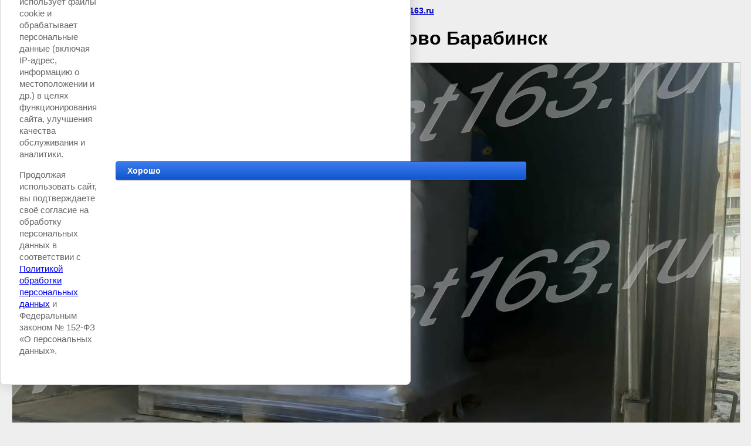

--- FILE ---
content_type: text/html; charset=utf-8
request_url: https://logist163.ru/fotogalereya/image/perevezti-opasnyj-gruz-odincovo-kemerovo-barabinsk
body_size: 3547
content:
<html>
<head>
<meta name="yandex-verification" content="427715625b372084" />
<meta name="cmsmagazine" content="86368d8963b4f0f96b434aafa426cd49" />
<meta name="yandex-verification" content="c7df3dc500b535a5" />
<meta name="google-site-verification" content="kWf0buWiYjAUL9E0SAl6B-Zr6GEf3LhlAflIN3oBFy4" />
<meta name="yandex-verification" content="c7df3dc500b535a5" />
<meta name="google-site-verification" content="V3B3x1WiDehHemdLJFU1yUuk9LuBfRXp_Tu7x-Qhn5w" />
<meta name="yandex-verification" content="427715625b372084" />
<link rel='stylesheet' type='text/css' href='/shared/highslide-4.1.13/highslide.min.css'/>
<script type='text/javascript' src='/shared/highslide-4.1.13/highslide.packed.js'></script>
<script type='text/javascript'>
hs.graphicsDir = '/shared/highslide-4.1.13/graphics/';
hs.outlineType = null;
hs.showCredits = false;
hs.lang={cssDirection:'ltr',loadingText:'Загрузка...',loadingTitle:'Кликните чтобы отменить',focusTitle:'Нажмите чтобы перенести вперёд',fullExpandTitle:'Увеличить',fullExpandText:'Полноэкранный',previousText:'Предыдущий',previousTitle:'Назад (стрелка влево)',nextText:'Далее',nextTitle:'Далее (стрелка вправо)',moveTitle:'Передвинуть',moveText:'Передвинуть',closeText:'Закрыть',closeTitle:'Закрыть (Esc)',resizeTitle:'Восстановить размер',playText:'Слайд-шоу',playTitle:'Слайд-шоу (пробел)',pauseText:'Пауза',pauseTitle:'Приостановить слайд-шоу (пробел)',number:'Изображение %1/%2',restoreTitle:'Нажмите чтобы посмотреть картинку, используйте мышь для перетаскивания. Используйте клавиши вперёд и назад'};</script>

<!-- 46b9544ffa2e5e73c3c971fe2ede35a5 -->
<script type='text/javascript' src='/shared/s3/js/lang/ru.js'></script>
<script type='text/javascript' src='/shared/s3/js/common.min.js'></script>
<link rel='stylesheet' type='text/css' href='/shared/s3/css/calendar.css' /><link rel="icon" href="/favicon.ico" type="image/x-icon">

<!--s3_require-->
<link rel="stylesheet" href="/g/basestyle/1.0.1/cookie.message/cookie.message.css" type="text/css"/>
<link rel="stylesheet" href="/g/s3/lp/lpc.v4/css/styles.css" type="text/css"/>
<link rel="stylesheet" href="/g/s3/lp/cookie.message/__landing_page_content_global.css" type="text/css"/>
<link rel="stylesheet" href="/g/s3/lp/cookie.message/colors_lpc.css" type="text/css"/>
<link rel="stylesheet" href="/g/basestyle/1.0.1/cookie.message/cookie.message.blue.css" type="text/css"/>
<script type="text/javascript" src="/g/basestyle/1.0.1/cookie.message/cookie.message.js" async></script>
<!--/s3_require-->

<link rel='stylesheet' type='text/css' href='/t/images/__csspatch/1/patch.css'/>

<title>перевезти опасный груз Одинцово Кемерово Барабинск | фотогалерея грузовых автомобилей и тралов</title>
<!-- assets.top -->
<script src="/g/libs/nocopy/1.0.0/nocopy.for.all.js" type="text/javascript" ></script>
<!-- /assets.top -->

<meta name="description" content="перевезти опасный груз Одинцово Кемерово Барабинск | фотогалерея грузоперевозок">
<meta name="keywords" content="перевезти опасный груз Одинцово Кемерово Барабинск | грузовые перевозки по россии,перевозка грузов,грузоперевозки по россии,доставка грузов,,негабариные перевозки грузов,крупногабаритные перевозки,крупнотоннажные перевозки,доставка сборных грузов,сборные грузы,транспортные компании,экспедиторские услуги,доставка бытовок,доставка строительной техники,доставка жд запчастей,грузоперевозки москва,грузоперевозки самара,грузоперевозки санкт-петербург,грузоперевозки железногорск,грузоперевозки нижний тагил,грузоперевозки барнаул,грузоперевозки брянск,грузоперевозки тольятти,грузоперевозки сызрань,доставка негабаритного оборудования,доставка оборудования из европы,доставка товаров и грузов из европы в россию,перевезти экскаватор,gruzoperevozki,dostavka gruzov,gruzoperevozki po rossii,perevozka gruzov,avtogruzoperevozki,gruzoperevozki-syzran,gruzoperevozki_syzran,gruzovye_perevovki_v_syzrani,avtoperevozki_syzran,перевезтигруз,сызраньперевозки,сызраньновости,платон,налогнатранспорт">
<meta name="robots" content="all">
<meta name="revisit-after" content="31 days">
<meta http-equiv="Content-Type" content="text/html; charset=UTF-8">
<meta name="viewport" content="width=device-width, initial-scale=1.0, maximum-scale=1.0, user-scalable=no">
</head>

<body bgcolor="#eeeeee" text="#000000">

<style>
body, td, div { font-size:14px; font-family:arial; }
p { color: #666; }
body { padding: 10px 20px; }
a.back { font-weight: bold; color: #0000cc; text-decoration: underline; }
img { border: 1px solid #c0c0c0; max-width: 100%;width: auto;height: auto;}
div { width: 700px; }
h1 { font-size: 32px; }
</style>



<p>Вы смотрите фотографию с сайта <strong>ООО Логист</strong> -
чтобы вернуться на него перейдите по ссылке <a class="back" href="/fotogalereya/image/perevezti-opasnyj-gruz-odincovo-kemerovo-barabinsk">logist163.ru</a></p>

<h1>перевезти опасный груз Одинцово Кемерово Барабинск</h1>




<img src="/d/bb77112d-8e87-40a3-af44-eeb8ad609ec9.jpg" width="1600" height="1200"  alt="перевезти опасный груз Одинцово Кемерово Барабинск" />

<br/><br/>

&copy; <a class="back" href="http://logist163.ru/">ООО Логист</a>
<br/><br/>


<!-- assets.bottom -->
<!-- </noscript></script></style> -->
<script src="/my/s3/js/site.min.js?1764329993" type="text/javascript" ></script>
<script src="https://cp.onicon.ru/loader/51a0874c72d22c69090030eb.js" type="text/javascript" data-auto async></script>
<script type="text/javascript" >/*<![CDATA[*/
var megacounter_key="2ca39240352e799b873bc587626b7872";
(function(d){
    var s = d.createElement("script");
    s.src = "//counter.megagroup.ru/loader.js?"+new Date().getTime();
    s.async = true;
    d.getElementsByTagName("head")[0].appendChild(s);
})(document);
/*]]>*/</script>
	
		
		
				<!--noindex-->
		<div id="s3-cookie-message" class="s3-cookie-message-wrap">
			<div class="s3-cookie-message">
				<div class="s3-cookie-message__text">
					<p data-end="510" data-start="304">Настоящий сайт использует файлы cookie и обрабатывает персональные данные (включая IP-адрес, информацию о местоположении и др.) в целях функционирования сайта, улучшения качества обслуживания и аналитики.</p>

<p data-end="715" data-start="517">Продолжая использовать сайт, вы подтверждаете своё согласие на обработку персональных данных в соответствии с <a href="/politika-obrabotki-personalnyh-dannyh">Политикой обработки персональных данных</a> и Федеральным законом № 152-ФЗ &laquo;О персональных данных&raquo;.</p>
				</div>
				<div class="s3-cookie-message__btn">
					<div id="s3-cookie-message__btn" class="g-button">
						Хорошо
					</div>
				</div>
			</div>
		</div>
		<!--/noindex-->
	
	
<script type="text/javascript" >/*<![CDATA[*/
$ite.start({"sid":264917,"vid":265760,"aid":47595,"stid":4,"cp":21,"active":true,"domain":"logist163.ru","lang":"ru","trusted":false,"debug":false,"captcha":3,"onetap":[{"provider":"vkontakte","provider_id":"51960369","code_verifier":"NwIZNmZ2MzNYEThMxNTjjMMEiMkgBjzlNwZGWTZhDDl"}]});
/*]]>*/</script>
<!-- /assets.bottom -->
</body>
</html>

--- FILE ---
content_type: text/javascript
request_url: https://counter.megagroup.ru/2ca39240352e799b873bc587626b7872.js?r=&s=1280*720*24&u=https%3A%2F%2Flogist163.ru%2Ffotogalereya%2Fimage%2Fperevezti-opasnyj-gruz-odincovo-kemerovo-barabinsk&t=%D0%BF%D0%B5%D1%80%D0%B5%D0%B2%D0%B5%D0%B7%D1%82%D0%B8%20%D0%BE%D0%BF%D0%B0%D1%81%D0%BD%D1%8B%D0%B9%20%D0%B3%D1%80%D1%83%D0%B7%20%D0%9E%D0%B4%D0%B8%D0%BD%D1%86%D0%BE%D0%B2%D0%BE%20%D0%9A%D0%B5%D0%BC%D0%B5%D1%80%D0%BE%D0%B2%D0%BE%20%D0%91%D0%B0%D1%80%D0%B0%D0%B1%D0%B8%D0%BD%D1%81%D0%BA%20%7C%20%D1%84%D0%BE%D1%82%D0%BE%D0%B3%D0%B0%D0%BB%D0%B5%D1%80%D0%B5%D1%8F%20%D0%B3%D1%80%D1%83%D0%B7%D0%BE%D0%B2%D1%8B%D1%85%20%D0%B0%D0%B2%D1%82%D0%BE%D0%BC%D0%BE&fv=0,0&en=1&rld=0&fr=0&callback=_sntnl1764559254490&1764559254490
body_size: 87
content:
//:1
_sntnl1764559254490({date:"Mon, 01 Dec 2025 03:20:54 GMT", res:"1"})